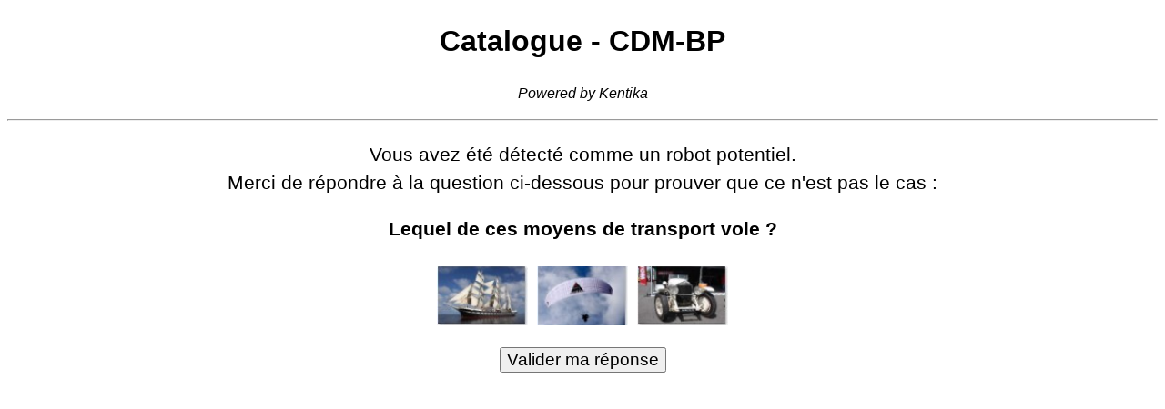

--- FILE ---
content_type: text/html; charset=utf-8
request_url: https://doc.cdm-bp.brussels/ListRecord.htm?list=link&xRecord=19120143146919483259
body_size: 2799
content:
<!DOCTYPE html><html><head><meta charset="utf-8"><title></title><style>body {font-family:arial, sans-serif;font-size:16px;text-align:center;line-height:1.5;} #noRobot img {width:100px;height:65px;object-fit:cover;border:5px solid #FFFFFF;cursor:pointer;transition:all .3s;} #noRobot img:hover {transform:scale(1.1);} #noRobot img.selected {border-color:red;}.loader {	display:block;	margin:auto;	width:100px;	height:100px;	position:relative;}.loader>span {	background-color:currentColor;	font-size:10px;	width:1em;	height:1em;	display:block;	border-radius:.5em;	position:absolute;	left:calc(50% - .5em);	top:calc(50% - .5em);	animation:4s ease-in-out infinite fadeInOut;}@keyframes fadeInOut {	0% {opacity:1;}	25% {opacity:0;}	50% {opacity:1;}}</style></head><body><h1>Catalogue - CDM-BP</h1><p></p><p><i>Powered by Kentika</i></p><hr /><div id="noRobot"><p style="font-size:1.3em;">Vous avez été détecté comme un robot potentiel.<br />Merci de répondre à la question ci-dessous pour prouver que ce n'est pas le cas :</p><p style="font-size:1.3em;"><b>Lequel de ces moyens de transport vole ?</b></p><script>var alpha='ABC';for(i=0;i<3;i++) {document.write('<img data-name="'+alpha[i]+'" src="/kent-img/captcha/'+alpha[i]+'.jpg" />');}</script><form action="robots.htm" method="post" style="margin-top:12px;"><input type="hidden" name="origin" value="" /><input type="submit" value="Valider ma réponse" style="font-size:1.2em;"></form></div><script>document.querySelector('#noRobot').addEventListener('click',function (e) {	if(e.target.tagName==='IMG') {		var input=document.querySelector('input[name=cap]');		if(input===null) {			var input=document.createElement('INPUT');			input.name='cap';			input.type='hidden';			document.querySelector('form').append(input);		}		input.value=e.target.dataset.name+'1';		var selected=document.querySelector('#noRobot img.selected');		if(selected!==null) selected.classList.remove('selected');		e.target.classList.add('selected');	}},false);document.querySelector('form').addEventListener('submit',function (e) {	document.getElementById('noRobot').style.display='none';	var loader=document.createElement('P');	loader.style.textAlign='center';	var txt='Merci de patienter, nous traitons votre demande.<br /><span class="loader">';	for(i=0;i<8;i++) txt+='<span style="transform:rotate('+(i*45)+'deg) translate(0,40px);animation-delay:'+(i*500)+'ms"></span>';	txt+='</span>';	if(this.querySelector('input[name=origin]').value==='' && window.location.toString().match(/^\/robots.htm/i)===null) this.querySelector('input[name=origin]').value=window.location;	loader.innerHTML=txt;	document.body.append(loader);},false);</script></body></html>